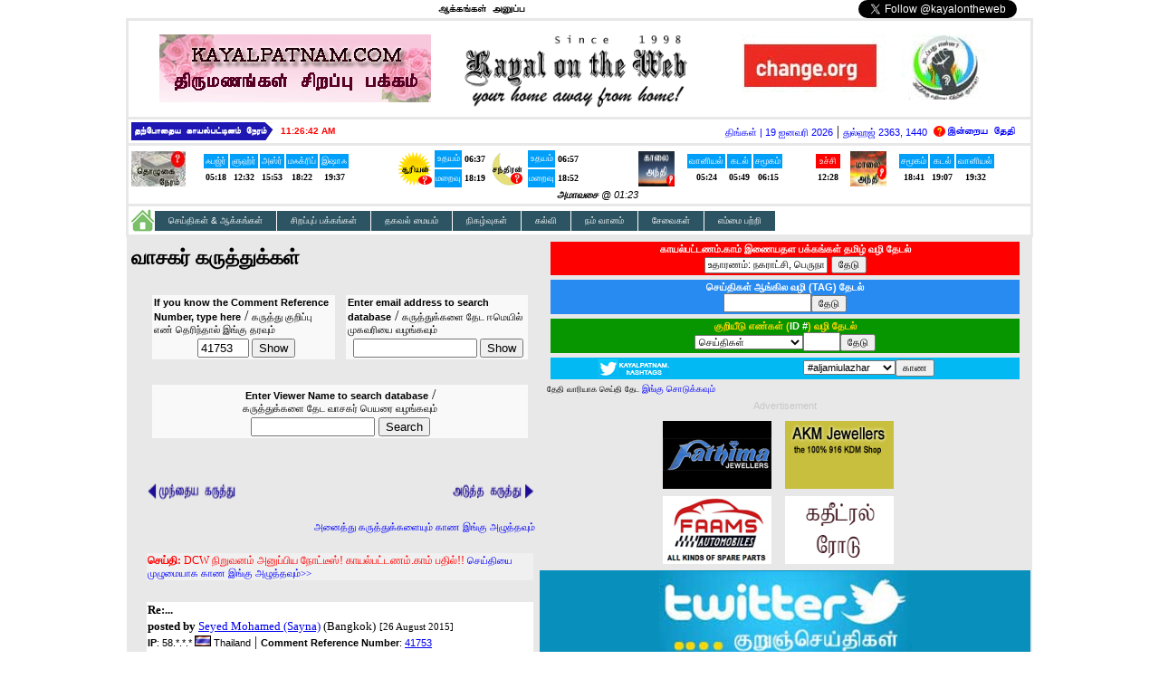

--- FILE ---
content_type: text/html
request_url: http://www.kayalpatnam.com/showcomment.asp?id=41753
body_size: 17983
content:
<html>
<head>
 
<title>Kayal on the Web - the community portal of Kayalpatnam</title>
<link href="mainstyle.css" rel="stylesheet" type="text/css">
<meta name="google-site-verification" content="PBCVTbN0f3XRCA1Y27DDP5NjDFIvRXq926YhxBqbgaw" />
<META NAME="keywords" CONTENT="kayalpatnam, kayalpattinam, kayal on the web, tamil, muslim, islam, south india, tamil nadu">
<META NAME="description" CONTENT="Welcome to Kayal on the Web">
<META NAME="robots" CONTENT="index, follow">
<META NAME="GOOGLEBOT" CONTENT="INDEX, FOLLOW">
<meta http-equiv="Content-Type" content="text/html; charset=UTF-8" />

<!--<meta http-equiv="Expires" content="Tue, 04-Dec-1993 21:29:02 GMT">-->

 <meta property="og:url"             content="http://www.kayalpatnam.com/showcomment.asp?id=41753" /> 
 <meta property="og:title"           content="Kayal on the Web" /> 
 <meta property="og:image"           content="http://kayalpatnam.com/images/kotwlogo.gif" /> 


    <script type="text/javascript" src="https://www.google.com/jsapi?key=ABQIAAAA9Lmqdv_KQWtS9aLt_JybnxQpSq0Abg3M8HhJi_Dc2Q9P9blsnBTgAdj5bxEe9P0VNHBtVTMHIVkhtA">
    </script>
    <script type="text/javascript">

      // Load the Google Transliterate API
      google.load("elements", "1", {
            packages: "transliteration"
          });

      function onLoad() {
        var options = {
          sourceLanguage: 'en', // or google.elements.transliteration.LanguageCode.ENGLISH,
          destinationLanguage: ['ta'], // or [google.elements.transliteration.LanguageCode.TAMIL],
          shortcutKey: 'ctrl+g',
          transliterationEnabled: true
        };
        // Create an instance on TransliterationControl with the required
        // options.
        var control =
            new google.elements.transliteration.TransliterationControl(options);

        // Enable transliteration in the textfields with the given ids.
        var ids = [ "transl1", "transl2", "transl3" ];
        control.makeTransliteratable(ids);

        // Show the transliteration control which can be used to toggle between
        // English and Hindi.
        control.showControl('translControl');
      }
      google.setOnLoadCallback(onLoad);
    </script>

<script language="JavaScript" type="text/javascript">
<!--
/* set up variables used to init clock in BODY's onLoad handler;
   should be done as early as possible */
var clockLocalStartTime = new Date();
var clockServerStartTime = new Date(2026,0,19,11,26,39);

/* stub functions for older browsers;
   will be overridden by next JavaScript1.2 block */
function clockInit() {
}
//-->
</script>
<script language="JavaScript1.2" type="text/javascript">
<!--
/*** simpleFindObj, by Andrew Shearer

Efficiently finds an object by name/id, using whichever of the IE,
classic Netscape, or Netscape 6/W3C DOM methods is available.
The optional inLayer argument helps Netscape 4 find objects in
the named layer or floating DIV. */
function simpleFindObj(name, inLayer) {
	return document[name] || (document.all && document.all[name])
		|| (document.getElementById && document.getElementById(name))
		|| (document.layers && inLayer && document.layers[inLayer].document[name]);
}

/*** Beginning of Clock 2.0, by Andrew Shearer
See: http://www.shearersoftware.com/software/web-tools/clock/
Redistribution is permitted with the above notice intact.

Client-side clock, based on computed time differential between browser &
server. The server time is inserted by server-side JavaScript, and local
time is subtracted from it by client-side JavaScript while the page is
loading.

Cookies: The local and remote times are saved in cookies named
localClock and remoteClock, so that when the page is loaded from local
cache (e.g. by the Back button) the clock will know that the embedded
server time is stale compared to the local time, since it already
matches its cookie. It can then base the calculations on both cookies,
without reloading the page from the server. (IE 4 & 5 for Windows didn't
respect Response.Expires = 0, so if cookies weren't used, the clock
would be wrong after going to another page then clicking Back. Netscape
& Mac IE were OK.)

Every so often (by default, one hour) the clock will reload the page, to
make sure the clock is in sync (as well as to update the rest of the
page content).

Compatibility: IE 4.x and 5.0, Netscape 4.x and 6.0, Mozilla 1.0. Mac & Windows.

History:  1.0  5/9/2000 GIF-image digits
          2.0 6/29/2000 Uses text DIV layers (so 4.0 browsers req'd), &
                         cookies to work around Win IE stale-time bug
		  2.1 10/12/2002 Noted Mozilla 1.0 compatibility; released PHP version.
*/
var clockIncrementMillis = 1000;
var localTime;
var clockOffset;
var clockExpirationLocal;
var clockShowsSeconds = true;
var clockTimerID = null;

function clockInit(localDateObject, serverDateObject)
{
    var origRemoteClock = parseInt(clockGetCookieData("remoteClock"));
    var origLocalClock = parseInt(clockGetCookieData("localClock"));
    var newRemoteClock = serverDateObject.getTime();
    // May be stale (WinIE); will check against cookie later
    // Can't use the millisec. ctor here because of client inconsistencies.
    var newLocalClock = localDateObject.getTime();
    var maxClockAge = 60 * 60 * 1000;   // get new time from server every 1hr

    if (newRemoteClock != origRemoteClock) {
        // new clocks are up-to-date (newer than any cookies)
        document.cookie = "remoteClock=" + newRemoteClock;
        document.cookie = "localClock=" + newLocalClock;
        clockOffset = newRemoteClock - newLocalClock;
        clockExpirationLocal = newLocalClock + maxClockAge;
        localTime = newLocalClock;  // to keep clockUpdate() happy
    }
    else if (origLocalClock != origLocalClock) {
        // error; localClock cookie is invalid (parsed as NaN)
        clockOffset = null;
        clockExpirationLocal = null;
    }
    else {
        // fall back to clocks in cookies
        clockOffset = origRemoteClock - origLocalClock;
        clockExpirationLocal = origLocalClock + maxClockAge;
        localTime = origLocalClock;
        // so clockUpdate() will reload if newLocalClock
        // is earlier (clock was reset)
    }
    /* Reload page at server midnight to display the new date,
       by expiring the clock then */
    var nextDayLocal = (new Date(serverDateObject.getFullYear(),
            serverDateObject.getMonth(),
            serverDateObject.getDate() + 1)).getTime() - clockOffset;
    if (nextDayLocal < clockExpirationLocal) {
        clockExpirationLocal = nextDayLocal;
    }
}

function clockOnLoad()
{
    clockUpdate();
}

function clockOnUnload() {
    clockClearTimeout();
}

function clockClearTimeout() {
    if (clockTimerID) {
        clearTimeout(clockTimerID);
        clockTimerID = null;
    }
}

function clockToggleSeconds()
{
    clockClearTimeout();
    if (clockShowsSeconds) {
        clockShowsSeconds = false;
        clockIncrementMillis = 60000;
    }
    else {
        clockShowsSeconds = true;
        clockIncrementMillis = 1000;
    }
    clockUpdate();
}

function clockTimeString(inHours, inMinutes, inSeconds) {
    return inHours == null ? "-:--" : ((inHours == 0
                   ? "12" : (inHours <= 12 ? inHours : inHours - 12))
                + (inMinutes < 10 ? ":0" : ":") + inMinutes
                + (clockShowsSeconds
                   ? ((inSeconds < 10 ? ":0" : ":") + inSeconds) : "")
                + (inHours < 12 ? " AM" : " PM"));
}

function clockDisplayTime(inHours, inMinutes, inSeconds) {
    
    clockWriteToDiv("ClockTime", clockTimeString(inHours, inMinutes, inSeconds));
}

function clockWriteToDiv(divName, newValue) // APS 6/29/00
{
    var divObject = simpleFindObj(divName);
    newValue = newValue;
    if (divObject && divObject.innerHTML) {
        divObject.innerHTML = newValue;
    }
    else if (divObject && divObject.document) {
        divObject.document.writeln(newValue);
        divObject.document.close();
    }
    // else divObject wasn't found; it's only a clock, so don't bother complaining
}

function clockGetCookieData(label) {
    /* find the value of the specified cookie in the document's
    semicolon-delimited collection. For IE Win98 compatibility, search
    from the end of the string (to find most specific host/path) and
    don't require "=" between cookie name & empty cookie values. Returns
    null if cookie not found. One remaining problem: Under IE 5 [Win98],
    setting a cookie with no equals sign creates a cookie with no name,
    just data, which is indistinguishable from a cookie with that name
    but no data but can't be overwritten by any cookie with an equals
    sign. */
    var c = document.cookie;
    if (c) {
        var labelLen = label.length, cEnd = c.length;
        while (cEnd > 0) {
            var cStart = c.lastIndexOf(';',cEnd-1) + 1;
            /* bug fix to Danny Goodman's code: calculate cEnd, to
            prevent walking the string char-by-char & finding cookie
            labels that contained the desired label as suffixes */
            // skip leading spaces
            while (cStart < cEnd && c.charAt(cStart)==" ") cStart++;
            if (cStart + labelLen <= cEnd && c.substr(cStart,labelLen) == label) {
                if (cStart + labelLen == cEnd) {                
                    return ""; // empty cookie value, no "="
                }
                else if (c.charAt(cStart+labelLen) == "=") {
                    // has "=" after label
                    return unescape(c.substring(cStart + labelLen + 1,cEnd));
                }
            }
            cEnd = cStart - 1;  // skip semicolon
        }
    }
    return null;
}

/* Called regularly to update the clock display as well as onLoad (user
   may have clicked the Back button to arrive here, so the clock would need
   an immediate update) */
function clockUpdate()
{
    var lastLocalTime = localTime;
    localTime = (new Date()).getTime();
    
    /* Sanity-check the diff. in local time between successive calls;
       reload if user has reset system clock */
    if (clockOffset == null) {
        clockDisplayTime(null, null, null);
    }
    else if (localTime < lastLocalTime || clockExpirationLocal < localTime) {
        /* Clock expired, or time appeared to go backward (user reset
           the clock). Reset cookies to prevent infinite reload loop if
           server doesn't give a new time. */
        document.cookie = 'remoteClock=-';
        document.cookie = 'localClock=-';
        location.reload();      // will refresh time values in cookies
    }
    else {
        // Compute what time would be on server 
        var serverTime = new Date(localTime + clockOffset);
        clockDisplayTime(serverTime.getHours(), serverTime.getMinutes(),
            serverTime.getSeconds());
        
        // Reschedule this func to run on next even clockIncrementMillis boundary
        clockTimerID = setTimeout("clockUpdate()",
            clockIncrementMillis - (serverTime.getTime() % clockIncrementMillis));
    }
}

/*** End of Clock ***/
//-->
</script>
</head>
<body onload="clockInit(clockLocalStartTime, clockServerStartTime);clockOnLoad();" onunload="clockOnUnload()">
    <script>
      window.fbAsyncInit = function() {
        FB.init({
          appId      : '1394676037440660',
          xfbml      : true,
          version    : 'v2.0'
        });
      };

      (function(d, s, id){
         var js, fjs = d.getElementsByTagName(s)[0];
         if (d.getElementById(id)) {return;}
         js = d.createElement(s); js.id = id;
         js.src = "//connect.facebook.net/en_US/sdk.js";
         fjs.parentNode.insertBefore(js, fjs);
       }(document, 'script', 'facebook-jssdk'));
    </script>
<table width='1000' align=center cellpadding=0 cellspacing=0>
<tr>
 <td align=left width=367><div class="fb-like" data-href="http://facebook.com/kayalontheweb" data-width="350" data-layout="standard" data-action="like" data-show-faces="false" data-share="true"></div></td>
 <td align=center width=264><img src='images/infoscroll.gif' hspace=0 vspace=0></td>
 <td align=right width=367><a href="https://twitter.com/kayalontheweb" class="twitter-follow-button" data-show-count="true" data-lang="en">Follow @kayalontheweb</a></td></tr>
</table>


<script>!function(d,s,id){var js,fjs=d.getElementsByTagName(s)[0];if(!d.getElementById(id)){js=d.createElement(s);js.id=id;js.src="//platform.twitter.com/widgets.js";fjs.parentNode.insertBefore(js,fjs);}}(document,"script","twitter-wjs");</script>



<table width="1000"  align=center cellpadding="3" cellspacing="3" bgcolor="#e8e8e8">
 <tr>
  <td bgcolor='#ffffff'>   <table cellpadding="0" cellspacing="0" height="100" bgcolor='#ffffff'>
    <tr>
      <td width="367" align=center>
       <a href=weddings.asp><img border=0 src='images/smallpromos/weddingspromo.gif' alt='Weddings Special Page in Kayalpatnam.com'></a>

      </td>
      <td width="264"><a href="default.asp"><img width='260' border="0" src="images/kotwlogo.gif" alt="Since 1998 - Kayal on the Web - Your home away from home"></a></td>

      <td width="367" align=center>

        <a href=https://goo.gl/9hprJl><img target=_blank border=0 src='images/smallpromos/nadappathuenna-signature-campaign.gif' alt='Bus Service - Signature Campaign'></a>

      </td>
     </tr>
    </tr>
   </table>

</td>
 </tr>
 <tr>
  <td bgcolor='#ffffff'>   <table cellpadding=0 cellspacing=0 width="980">
    <tr> 
     <td width='160'><img src="images/currentkpmtime.gif" alt="Current Kayalpatnam Time"></td>
     <td width='85'>
       <div class="kayaltime" id="ClockTime" onclick="clockToggleSeconds()">11:26:39 AM</div>
     </td>
     <td align=center width="300">
     </td>
     <td align=right width="338"><span class='kayaldate'>திங்கள் | 19 ஐனவரி 2026</span> | <span class='hijridate'>துல்ஹஜ் 2363, 1440</span>&nbsp;</td>
     <td align=right width="97"><div class='hde'><a href='islamiccalendar.asp'><img border=0 hspace=0 vspace=0 src='images/hijridateexplanation.gif'></a></div></td>
    </tr>
   </table></td>
 </tr>
 <tr>
  <td bgcolor='#ffffff'>

<table cellpadding="0" cellspacing="0" width='990'>
 <tr>
  <td><a href='prayertimings.asp'><img border=0 src="images/prayertiming.jpg" alt="Prayer timing for Kayalpatnam" width="60" height="39"></a></td>
  <td>

   <table cellpadding="2" cellspacing="2">
    <tr>
     <td align="center" bgcolor='"#f9f9f9"'><span class="ualmanachead">ஃபஜ்ர்</span></td><td align="center" bgcolor='"#f9f9f9"'><span class="ualmanachead">ளுஹ்ர்</span></td><td align="center" bgcolor='"#f9f9f9"'><span class="ualmanachead">அஸ்ர்</span></td><td align="center" bgcolor='"#f9f9f9"'><span class="ualmanachead">மஃக்ரிப்</td><td align="center" bgcolor='"#f9f9f9"'><span class="ualmanachead">இஷாஃ</span></td>
    </tr>
    <tr>
<td align="center" bgcolor="#ffffff"><span class='ualmanacdet'>05:18</span></td><td align="center" bgcolor="#ffffff"><span class='ualmanacdet'>12:32</span></td><td align="center" bgcolor="#ffffff"><span class='ualmanacdet'>15:53</span></td><td align="center" bgcolor="#ffffff"><span class='ualmanacdet'>18:22</span></td><td align="center" bgcolor="#ffffff"><span class='ualmanacdet'>19:37</span></span></td>
    </tr>
   </table>

  </td>
  <td>

   <table>
    <tr><td rowspan="2"><a href='sunrisesunset.asp#help'><img border=0 src="images/sunclipart.gif" alt="Sunrise/Sunset timing for Kayalpatnam" width="38" height="39"></a></td><td bgcolor='"#f9f9f9"' align=center><span class="ualmanachead">உதயம்</span></td><td align="center" bgcolor="#ffffff"><span class='ualmanacdet'>06:37</span></td><td rowspan="2"><a href='moonrisemoonset.asp#help'><img border=0 src="images/moonclipart.gif" alt="Moonrise/Moonset timing for Kayalpatnam" width="40" height="39"></a></td><td bgcolor='"#f9f9f9"' align="center"><span class="ualmanachead">உதயம்</span></td><td align="center" bgcolor="#ffffff"><span class='ualmanacdet'>06:57</span></td></tr>
    <tr><td bgcolor='"#f9f9f9"' align="center"><span class="ualmanachead">மறைவு</span></td><td align="center" bgcolor="#ffffff"><span class='ualmanacdet'>18:19</span></td><td bgcolor='"#f9f9f9"' align="center"><span class="ualmanachead">மறைவு</span></td><td  align="center" bgcolor="#ffffff"><span class='ualmanacdet'>18:52</span></td></tr>
    </table>


  </td>
  <!-- adding new -->
  <td><a href='sunrisesunset.asp#help'><img border=0 src="images/morningtwilight.gif" alt="Morning Twilight" width="40" height="39"></a></td>
  <td>

   <table cellpadding="2" cellspacing="2">
    <tr>
     <td align="center" bgcolor='"#f9f9f9"'><span class="ualmanachead">வானியல்</span></td><td align="center" bgcolor='"#f9f9f9"'><span class="ualmanachead">கடல்</span></td><td align="center" bgcolor='"#f9f9f9"'><span class="ualmanachead">சமூகம்</span></td>
    </tr>
    <tr>
<td align="center" bgcolor="#ffffff"><span class='ualmanacdet'>05:24</span></td><td align="center" bgcolor="#ffffff"><span class='ualmanacdet'>05:49</span></td><td align="center" bgcolor="#ffffff"><span class='ualmanacdet'>06:15</span></td>
    </tr>
   </table>

  </td>
  <!-- adding new -->
  <!-- adding new 1-->
  <td>

   <table cellpadding="2" cellspacing="2">
    <tr>
     <td align="center" bgcolor="#ff0000"><span class="ualmanachead">உச்சி</span></td>
    </tr>
    <tr>
<td align="center" bgcolor="#ffffff"><span class='ualmanacdet'>12:28</span></td>
    </tr>
   </table>

  </td>
  <!-- adding new 1-->

  <!-- adding new 2-->
  <td><a href='sunrisesunset.asp#help'><img border=0 src="images/eveningtwilight.gif" alt="Evening Twilight" width="40" height="39"></a></td>
  <td>

   <table cellpadding="2" cellspacing="2">
    <tr>
     <td align="center" bgcolor='"#f9f9f9"'><span class="ualmanachead">சமூகம்</span></td><td align="center" bgcolor='"#f9f9f9"'><span class="ualmanachead">கடல்</span></td><td align="center" bgcolor='"#f9f9f9"'><span class="ualmanachead">வானியல்</span></td>
    </tr>
    <tr>
<td align="center" bgcolor="#ffffff"><span class='ualmanacdet'>18:41</span></td><td align="center" bgcolor="#ffffff"><span class='ualmanacdet'>19:07</span></td><td align="center" bgcolor="#ffffff"><span class='ualmanacdet'>19:32</span></td>
    </tr>
   </table>

  </td>
  <!-- adding new 2-->

 </tr>
 <tr>
  <td colspan="3" align="right"><span class='plaintext'><i><b>அமாவசை</b> @ 01:23</i></span></td>
 </tr>
</table>
</td>
 </tr>
 <tr>
  <td bgcolor='#ffffff'><style>
ul {
  font-family: Arial, Verdana;
  font-size: 10.3px;
  margin: 0;
  padding: 0;
  list-style: none;
}
ul li {
  display: block;
  position: relative;
  float: left;
}
li ul { display: none; }
ul li a {
  display: block;
  text-decoration: none;
  color: #ffffff;
  border-top: 1px solid #ffffff;
  padding: 5px 15px 5px 15px;
  background: #2C5463;
  margin-left: 1px;
  white-space: nowrap;
}
ul li a:hover { background: #617F8A; }
li:hover ul {
  display: block;
  position: absolute;
}
li:hover li {
  float: none;
  font-size: 11px;
}
li:hover a { background: #617F8A; }
li:hover li a:hover { background: #95A9B1; }
</style>

<table cellpadding=0 cellspacing=0>
<tr><td colspan=2>

</td></tr>
<table cellpadding=0 cellspacing=0>
<tr><td colspan=2>

</td></tr>
<tr><td><a href="default.asp"><img src='images/homepageicon.gif' border=0 alt='Go to Homepage'></a></td><td><ul id="menu">
  <li><a href="">செய்திகள் & ஆக்கங்கள்</a>
    <ul>
    <li><a href="news.asp">அண்மைச் செய்திகள்</a></li>
    <li><a href="editorials.asp">தலையங்கம்</a></li>
    <li><a href="allcolumns.asp">எழுத்து மேடை</a></li>
    <li><a href="allarticles.asp?family=1">சிறப்புக் கட்டுரைகள்</a></li>
    <li><a href="allarticles.asp?family=2">இலக்கியம்</a></li>
    <li><a href="allarticles.asp?family=3">மருத்துவக் கட்டுரைகள்</a></li>
    <li><a href="allarticles.asp?family=4">ஊடகப்பார்வை</a></li>
    <li><a href="allarticles.asp?family=5">சட்டம்</a></li>
    <li><a href="allarticles.asp?family=6">பேசும் படம்</a></li>
    <li><a href="allarticles.asp?family=7">காயல் வரலாறு</a></li>
    <li><a href="allarticles.asp?family=8">ஆண்டுகள் 15</a></li>
    <li><a href="allarticles.asp?family=9">நாளிதழ்களில் இன்று</a></li>
    <li><a href="readercomments.asp">வாசகர் கருத்துக்கள்</a></li>
    </ul>
  </li>
  <li><a href="">சிறப்புப் பக்கங்கள்</a>
    <ul>
    <li><a href="whatsnew.asp">புதிய வரவுகள்</a></li>
    <li><a href="municipality.asp">நகர்மன்றம்</a></li>
    <li><a href="realty.asp">வீடு, மனை விற்பனை தொழில் (REAL ESTATE)</a></li>
    <li><a href="municipality-wsis.asp">குடிநீர் திட்டம்</a></li>
    <li><a href='trainstatus.asp'>ரயில்களின் தற்போதைய நிலை</a></li>
    <li><a href='rationshopstatus.asp'>ரேஷன் கடைகளில் பொருள்களின் நிலை</a></li>
    <li><a href="unitedsportsclub.asp">United Sports Club</a></li>
    </ul>
  </li>
  <li><a href="">தகவல் மையம்</a>
    <ul>
    <li><a href="prayertimings.asp">காயல்பட்டினம் தொழுகை நேரங்கள்</a></li>
    <li><a href="bullion.asp">ஆபரணச் சந்தை</a></li>
    <li><a href="publicholidays.asp">அரசு விடுமுறை நாட்கள்</a></li>
    <li><a href="ebtariff.asp">மின்கட்டணம் - எவ்வளவு செலுத்த வேண்டும்?</a></li>
    <li><a href="allevents.asp">நிகழ்வுகள் பக்கம்</a></li>
    <li><a href="tamilnadu_ministers.asp">தமிழக அமைச்சரவை</a></li>
    <li><a href="electoralroll.asp">காயல்பட்டினம் வாக்காளர் பட்டியல்</a></li>
    <li><a href="hijricalendar.asp">Hijri Calendar</a></li>
    <li><a href="govt.asp">Government</a></li>
    </ul>
  </li>
  <li><a href="">நிகழ்வுகள்</a>
    <ul>
    <li><a href="weddings.asp">திருமணங்கள்</a></li>
    <li><a href="publicevents.asp">பொது நிகழ்ச்சிகள்</a></li>
    </ul>
  </li>
  <li><a href="">கல்வி</a>
    <ul>
    <li><a href='schoolfees.asp'>பள்ளிக்கூட கட்டணங்கள்</a></li>
    <li><a href="hsc-results-analysis.asp">HSC Results (Since 2007)</a></li>
    <li><a href="hsc-results-comparative-analysis.asp">Comparative Analysis</a></li>
    <li><a href="hsc-best-school-award-rankings.asp">Best School Award Rankings</a></li>
    <li><a href="hsc-centum-schools.asp">Centum Schools</a></li>
    <li><a href="hsc-1000-plus-students.asp">1000 or above Students</a></li>
    <li><a href="edu-12th-timetable.asp">12th Standard Timetable</a></li>
    <li><a href="edu-10th-timetable.asp">10th Standard Timetable</a></li>
    </ul>
  </li>
  <li><a href="">நம் வானம்</a>
    <ul>
    <li><a href="satellitepicture.asp">தற்போதைய செயற்கைக்கோள் படம்</a></li>
    <li><a href="weather.asp">காயல்பட்டினத்தின் தற்போதைய வானிலை</a></li>
    <li><a href="districtweather.asp">அடுத்த 5 நாட்கள் வானிலை கணிப்பு</a></li>
    <li><a href="sunrisesunset.asp">சூரிய உதயம் / மறைவு கணக்கிட</a></li>
    <li><a href="moonrisemoonset.asp">சந்திர உதயம் / மறைவு கணக்கிட</a></li>
    <li><a href="currentsky.asp">தற்போதைய காயல் வானம்</a></li>
    <li><a href="currentsun.asp">சூரியனின் தற்போதைய காட்சி</a></li>
    <li><a href="currentmoonphase.asp">சந்திரனின் தற்போதைய கட்டம்</a></li>
    </ul>
  </li>
  <li><a href="">சேவைகள்</a>
    <ul>
    <li><a href='twitterpolls.asp'>மக்கள் கருத்துக் கேட்பு</a></li>
    <li><a href='hashtags.asp'>ட்விட்டர் ஹாஸ்டாகுகள் (TWITTER HASHTAGS)</a></li>
    <li><a target=_blank href='m/default.asp'>அலைப்பேசி மூலம் இணையதளம் சேவை</a></li>
    <li><a target=_blank href='http://mail.kayalpatnam.com'>காயல்பட்டணம்.காம் ஈமெயில் சேவை</a></li>
    <li><a target=_blank href='http://www.twitter.com/kayalontheweb'>ட்விட்டரில் (TWITTER) காயல் ஆன் தி வெப்</a></li>
    <li><a target=_blank href='http://www.facebook.com/kayalontheweb'>முகநூலில் (FACEBOOK) காயல் ஆன் தி வெப்</a></li>
    </ul>
  </li>
  <li><a href="">எம்மை  பற்றி</a>
    <ul>
    <li><a href="kayalfirst.asp">தி காயல் ஃபர்ஸ்ட் டிரஸ்ட் பற்றி</a></li>
    <li><a href="about.asp">காயல் ஆன் தி வெப் - கடந்து வந்த பாதை</a></li>
    <li><a href="credits.asp">காயல் ஆன் தி வெப் - இணையதள குழு</a></li>
    <li><a href="websitetraffic.asp">இணையதளம் பயனீடு விபரம்</a></li>
    <li><a href="tariffcard.asp">விளம்பர கட்டணம்</a></li>
    <li><a href="contactus.asp">எம்மை தொடர்புக்கொள்ள</a></li>
    </ul>
  </li>
</ul></td></tr>

</table></td>
 </tr>
</table>
<table width="1000"  align=center cellpadding="0" cellspacing="0" bgcolor="#e8e8e8">
 <tr>


   <td valign='top' width="730">


    <div class='pagetop'><div class='upagetoptext'>வாசகர் கருத்துக்கள்</div></div>

  
  <table width="95%" class="tindent" cellpadding="4" cellspacing="4">
  <tr>
   <td width="50%" align=center>
   <form method="post" action="showcomment.asp">
   <table width="100%" cellpadding="1" cellspacing="1" bgcolor="#f9f9f9">
    <tr>
     <td colspan=2>
       <span class="plaintext"><b>If you know the Comment Reference Number, type here</b></span> /
       <span class="uplaintext">கருத்து குறிப்பு எண் தெரிந்தால் இங்கு தரவும்</span>
     </td>
    </tr>
    <tr>
     <td align=right><input type="text" name="id" size="5" value=41753></td>
     <td align=left><input type="submit" value="Show"></td>
    </tr>
    </table>
   </form>
   </td>
   <td width="50%" align=center>
   <form method="post" action="readercomments.asp">
   <table width="100%" cellpadding="1" cellspacing="1" bgcolor="#f9f9f9">
    <tr>
     <td colspan=2>
       <span class="plaintext"><b>Enter email address to search database</b></span> /
       <span class="uplaintext">கருத்துக்களை தேட ஈமெயில் முகவரியை வழங்கவும்</span>
     </td>
    </tr>
    <tr>
     <td align=right><input type="text" name="authoremail" size="15"></td>
     <td align=left><input type="submit" value="Show"></td>
    </tr>
    </table>
   </form>
   </td>
  </tr>
  <tr>
   <td colspan=2>

   <form method="post" action="readersearch.asp">
   <table width="100%" cellpadding="1" cellspacing="1" bgcolor="#f9f9f9">
    <tr>
     <td colspan=2 align=center>
       <span class="plaintext"><b>Enter Viewer Name to search database</b></span> /<br>
       <span class="uplaintext">கருத்துக்களை தேட வாசகர் பெயரை வழங்கவும்</span>
     </td>
    </tr>
    <tr>
     <td colspan=2 align=center>
       <input type="text" name="authorname" size="15">
       <input type="submit" value="Search"></td>
    </tr>
    </table>
   </form>


   </td>
  </tr>
  </table>


   <table width='95%' cellpadding=0 cellspacing=0 class='tindent'><tr><td align=left><a href='showcomment.asp?id=41752'><img border=0 src='images/prevcomment.gif' alt='Previous Comment' width='103' height='28'></a></td><td align=right><a href='showcomment.asp?id=41754'><img border=0 src='images/nextcomment.gif' alt='Next Comment' width='94' height='26'></a></td></tr></table><table width='95%' class='tindent' cellpadding=0 cellspacing=0><tr><td align=right><a class='umenuurlblue' href='readercomments.asp'>அனைத்து கருத்துக்களையும்  காண இங்கு அழுத்தவும்</a></td></table><table class='tindent' width='95%'><tr><td bgcolor='#f0f0f0'><div class='unewsheadcomment'><b>செய்தி:</b> DCW நிறுவனம் அனுப்பிய நோட்டீஸ்! காயல்பட்டணம்.காம் பதில்!! <a class='ublueurl' href='shownews.asp?id=16468'>செய்தியை முழுமையாக காண இங்கு அழுத்தவும்>></a></div></td></tr></table><table class='tindent' width='95%'><tr><td bgcolor='#ffffff'><span class='ucommentline1'>Re:...</span><br><span class='ucommentline3'><b>posted by</b> <a href='mailto:seyed579@hotmail.com'>Seyed Mohamed (Sayna)</a> (Bangkok)</span> <span class='uplaintext'>[26 August 2015]</span><br><span class='iptext'><b>IP</b>: 58.*.*.* <img border=0 src='ipflags/TH.gif'> Thailand</span> | <span class='iptext'><b>Comment Reference Number</b>: <a href=showcomment.asp?id=41753>41753</a></span><br><br><p class='ucommentline2'>அஸ்ஸலாமு அலைக்கும்,
<br><br>
காயல்பட்ணம் அட்மின் அவர்களுக்கு , ஆங்கிலதில் வந்த லெட்டரை தயவு செய்து தமிழ் ஆக்கம் தரவும் , 
அப்படி தந்தால் எல்லோருக்கும் பயனுள்ளதாக இருக்கும்</p><br>
<span class='uplaintext'><b>இந்த கருத்து உங்களுக்கு பிடித்துள்ளதா?</b></span> <div class="fb-like" data-href="http://kayalpatnam.com/showcomment.asp?id=41753" data-layout="button_count" data-action="like" data-show-faces="false" data-share="false"></div> <br>
<a class='uredurl' href='readercomments.asp?authorname=Seyed Mohamed (Sayna)&authoremail=seyed579@hotmail.com'>[இவரின் பிற கருத்துக்களை காண இங்கு அழுத்தவும்]</a><br><br>
<!--<span class='plaintext'><b>Do you like this comment?</b></span> <div class="fb-like" data-href="http://kayalpatnam.com/showcomment.asp?id=41753" data-layout="button_count" data-action="like" data-show-faces="false" data-share="false"></div><br><br>-->
<span class='ucommentline3'>[<b>comment status</b>: Approved]</span><br></td></tr></table><table width='95%' cellpadding=0 cellspacing=0 class='tindent'><tr><td align=left><a href='showcomment.asp?id=41752'><img border=0 src='images/prevcomment.gif' alt='Previous Comment' width='103' height='28'></a></td><td align=right><a href='showcomment.asp?id=41754'><img border=0 src='images/nextcomment.gif' alt='Next Comment' width='94' height='26'></a></td></tr></table>

   </td>
   <td valign='top' width="270" align=center><script>
function inputFocus(i){
    if(i.value==i.defaultValue){ i.value=""; i.style.color="#ff0000"; }
}
function inputBlur(i){
    if(i.value==""){ i.value=i.defaultValue; i.style.color="#000000"; }
}
</script>


<table bgcolor='#ff0000' cellpadding=1 cellspacing=1 class="gstable">
<tr>
 <td bgcolor='#ff0000'>
   <div id='translControl'></div>
   <div class='gsheader'>காயல்பட்டணம்.காம் இணையதள பக்கங்கள் தமிழ் வழி தேடல்</div>
   <div class='gsbox'><form method=get action='googlesearch.asp' class='gsform'><input id="transl1" type=text name='q' value='உதாரணம்: நகராட்சி, பெருநாள், கல்வி, மன்றம்'  style="font-size:11px;" onfocus="inputFocus(this)" onblur="inputBlur(this)"> <input class='gssubmitbox' type=submit value='தேடு'></form></div>
 </td>
</tr>
</table>

<table bgcolor='#278bf2' cellpadding=1 cellspacing=1 class="nstable">
<tr>
 <td bgcolor='#278bf2'>
   <div class='gsheader'>செய்திகள் ஆங்கில வழி (TAG) தேடல் </div>
   <div class='nsbox'><form method=post action='searchbytag.asp' class='nsform'><input type=text name=str size=10><input class='nssubmitbox' type=submit value='தேடு'></form></div>
 </td>
</tr>
</table>

<table bgcolor='#079500' cellpadding=1 cellspacing=1 class="nstable">
<tr>
 <td bgcolor='#079500'>
   <div class='nsheader'>குறியீடு எண்கள் (<span class='nswhitetext'>ID #</span>) வழி  தேடல்</div>
   <div class='nsbox'><form method=post action='contentredirect.asp' class='nsform'><select name=content class='nsselect'><option value=1>செய்திகள்</option><option value=2>வாசகர் கருத்து</option><option value=3>தலையங்கம்</option><option value=4>எழுத்து மேடை</option><option value=5>சிறப்பு கட்டுரை</option><option value=6>இலக்கியம்</option><option value=7>மருத்துவ கட்டுரைகள்</option><option value=8>ஊடகப்பார்வை</option><option value=9>சட்டம்</option><option value=10>பேசும்படம் </option><option value=11>காயல் வரலாறு</option><option value=12>ஆண்டுகள் 15</option><option value=13>நாளிதழ்களில் இன்று</option></select><input type=text name=contentno size=3><input class='nssubmitbox' type=submit value='தேடு'></form></div>
 </td>
</tr>
</table>

<table bgcolor='#02b9f4' cellpadding=1 cellspacing=1 class="nstable">
<tr>
 <td bgcolor='#02b9f4'><img src='images/twittersmallicon.gif'></td>
 <td>
   <div class='nsbox'><form method=post action='contentredirect-more.asp' class='nsform'><select name=htcontent class='nsselect'>
<option value='aljamiulazhar'>#aljamiulazhar</option><option value='azadtrophy'>#azadtrophy</option><option value='dcwredsea'>#dcwredsea</option><option value='kayalabudhabi'>#kayalabudhabi</option><option value='kayalardhinam'>#kayalardhinam</option><option value='kayalbahrain'>#kayalbahrain</option><option value='kayalbeach'>#kayalbeach</option><option value='kayalbglr'>#kayalbglr</option><option value='kayalchennai'>#kayalchennai</option><option value='kayalchina'>#kayalchina</option><option value='kayaldammam'>#kayaldammam</option><option value='kayaldelhi'>#kayaldelhi</option><option value='kayaldubai'>#kayaldubai</option><option value='kayalhk'>#kayalhk</option><option value='kayalhyd'>#kayalhyd</option><option value='kayaljaipur'>#kayaljaipur</option><option value='kayaljeddah'>#kayaljeddah</option><option value='kayaljumma'>#kayaljumma</option><option value='kayalkerala'>#kayalkerala</option><option value='kayalkolkata'>#kayalkolkata</option><option value='kayalkuwait'>#kayalkuwait</option><option value='kayallanka'>#kayallanka</option><option value='kayalmadinah'>#kayalmadinah</option><option value='kayalmakkah'>#kayalmakkah</option><option value='kayalmalay'>#kayalmalay</option><option value='kayalmumbai'>#kayalmumbai</option><option value='kayaloman'>#kayaloman</option><option value='kayalpatnam'>#kayalpatnam</option><option value='kayalpattinam'>#kayalpattinam</option><option value='kayalqatar'>#kayalqatar</option><option value='kayalrain'>#kayalrain</option><option value='kayalriyadh'>#kayalriyadh</option><option value='kayalsingai'>#kayalsingai</option><option value='kayalthailand'>#kayalthailand</option><option value='kayaltrain'>#kayaltrain</option><option value='kayaluk'>#kayaluk</option><option value='kayalusa'>#kayalusa</option><option value='kayalvoter'>#kayalvoter</option><option value='kayalyanbu'>#kayalyanbu</option><option value='kotwbn'>#kotwbn</option><option value='kscground'>#kscground</option><option value='magdoompalli'>#magdoompalli</option><option value='periyapalli'>#periyapalli</option><option value='redstarsangam'>#redstarsangam</option><option value='sirupalli'>#sirupalli</option><option value='uscground'>#uscground</option><option value='yufsangam'>#yufsangam</option>
</select><input class='nssubmitbox' type=submit value='காண'></form></div>
 </td>
</tr>
</table>

<div class='rtsrchinfo'>தேதி வாரியாக செய்தி தேட <a class='ublueurlsmall' href=searchnews.asp>இங்கு சொடுக்கவும்</a></div>

<table width='100%'>
  <tr><td align=center><div class='greytext'>Advertisement</div></td></tr>
<!--<tr><td alig=center>
<iframe width="270" height="152" src="https://www.youtube.com/embed/kyIL_jFg648?autoplay=1" frameborder="0" allowfullscreen></iframe>
</td></tr>-->
  <tr>
    <td>

<table align=center width='270' cellpadding=0 cellspacing=0><tr><td align=left width='135'><a target=_blank href='adredirect.asp?id=2'><img border=0 vspace=4 width=120 height=75 src='images/advts/fathima.gif' alt='Fathima Jewellers'></td><td align=left width='135'><a target=_blank href='adredirect.asp?id=1'><img border=0 vspace=4 width=120 height=75 src='images/advts/akm.gif' alt='AKM Jewellers'></td></tr><tr><td align=left width='135'><a target=_blank href='adredirect.asp?id=4'><img border=0 vspace=4 width=120 height=75 src='images/advts/faams.gif' alt='Faams'></td><td align=left width='135'><a target=_blank href='adredirect.asp?id=3'><img border=0 vspace=4 width=120 height=75 src='images/advts/lksgoldparadise.gif' alt='Cathedral Road LKS Gold Paradise'></td></tr></tr></table>

    </td>
  </tr>

  <tr><td  bgcolor='#088fbc' align=center><a target=_blank href=http://www.twitter.com/kayalontheweb><img border=0 src='images/twitternews.jpg' width=279></a></td></tr>
  <tr>
   <td align=center bgcolor='#088fbc'>
<table width='260' align=center cellpadding=5 cellspacing=5>
<tr><td>
<a class="twitter-timeline" href="https://twitter.com/kayalontheweb" data-widget-id="375516814224019456">Tweets by @kayalontheweb</a>
<script>!function(d,s,id){var js,fjs=d.getElementsByTagName(s)[0],p=/^http:/.test(d.location)?'http':'https';if(!d.getElementById(id)){js=d.createElement(s);js.id=id;js.src=p+"://platform.twitter.com/widgets.js";fjs.parentNode.insertBefore(js,fjs);}}(document,"script","twitter-wjs");</script>
</td></tr>
</table>
   </td>
  </tr>
</table>

<br>

<table cellpadding=1 cellspacing=1 width="100%">
<tr><td align=center><div class="fb-page" data-href="https://www.facebook.com/kayalontheweb" data-width="260" data-height="400" data-small-header="true" data-adapt-container-width="true" data-hide-cover="false" data-show-facepile="true" data-show-posts="false"><div class="fb-xfbml-parse-ignore"><blockquote cite="https://www.facebook.com/kayalontheweb"><a href="https://www.facebook.com/kayalontheweb">kayalpatnam.com</a></blockquote></div></div></td></tr>
</table>
</td>
 </tr>
</table>

<!--<table width="1000" cellpadding=0 cellspacing=0 align=center bgcolor="#e8e8e8">
<tr><td align=center>
<iframe src="//www.facebook.com/plugins/likebox.php?href=http%3A%2F%2Fwww.facebook.com%2Fkayalontheweb&amp;width=1000&amp;height=258&amp;colorscheme=light&amp;show_faces=true&amp;header=false&amp;stream=false&amp;show_border=false" scrolling="no" frameborder="0" style="border:none; overflow:hidden; width:1000px; height:258px;" allowTransparency="true"></iframe>
</td>
</table>-->
<table width="1000" cellpadding=5 cellspacing=5 align=center  bgcolor="#e8e8e8">
  <tr>
    <td bgcolor='#f0f0f0' valign=top>
      <table cellpadding=0 cellspacing=5>
       <tr><td><a class='menuurl' href='default.asp'>>> <b>Go to Homepage</b></a></td></tr>
       <tr><td><span class='umenutext'>செய்திகள்</span></td></tr>
       <tr><td><a class='umenuurl' href='news.asp'>அண்மைச் செய்திகள்</a></td></tr>
       <tr><td><a class='umenuurl' href='mostreadnews.asp'>அதிகம் வாசிக்கப்பட்டவை</a></td></tr>
       <tr><td><a class='umenuurl' href='mostcommentednews.asp'>அதிகம் கருத்து கூறப்பட்டவை</a></td></tr>
       <tr><td><a class='umenuurl' href='recommendednews.asp'>பரிந்துரைக்கப்பட்டவை</a></td></tr>
       <tr><td><a class='umenuurl' href='thisdaythatyear.asp'>இந்த நாள், அந்த ஆண்டு</a></td></tr>
       <tr><td><a class='umenuurl' href='missednews.asp'>நீங்கள் படிக்காதவை</a></td></tr>
       <tr><td><a class='umenuurl' href='searchnews.asp'>செய்திகளை தேட</a></td></tr>
      </table>
     </td>
    <td bgcolor='#f0f0f0' valign=top>
      <table cellpadding=0 cellspacing=5>
       <tr><td><span class='umenutext'>தலையங்கம்</span></td></tr>
       <tr><td><a class='umenuurl' href='editorials.asp'>அண்மைத் தலையங்கம்</a></td></tr>
       <tr><td><a class='umenuurl' href='alleditorials.asp'>பிற தலையங்கங்கள்</a></td></tr>
      </table>
      <br>
      <table cellpadding=0 cellspacing=5>
       <tr><td><span class='umenutext'>ஆக்கங்கள்</span></td></tr>
       <tr><td><a class='umenuurl' href='allcolumns.asp'>எழுத்து மேடை</a></td></tr>
       <tr><td><a class='umenuurl' href='allarticles.asp?family=1'>சிறப்புக் கட்டுரைகள்</a></td></tr>
       <tr><td><a class='umenuurl' href='allarticles.asp?family=2'>இலக்கியம்</a></td></tr>
       <tr><td><a class='umenuurl' href='allarticles.asp?family=3'>மருத்துவக் கட்டுரைகள்</a></td></tr>
       <tr><td><a class='umenuurl' href='allarticles.asp?family=4'>ஊடகப்பார்வை</a></td></tr>
       <tr><td><a class='umenuurl' href='allarticles.asp?family=5'>சட்டம்</a></td></tr>
       <tr><td><a class='umenuurl' href='allarticles.asp?family=6'>பேசும் படம்</a></td></tr>
       <tr><td><a class='umenuurl' href='allarticles.asp?family=7'>காயல் வரலாறு</a></td></tr>
       <tr><td><a class='umenuurl' href='allarticles.asp?family=8'>ஆண்டுகள் 15</a></td></tr>
      </table>
     </td>
     <td bgcolor='#f0f0f0' valign=top>
      <table cellpadding=0 cellspacing=5>
       <tr><td><span class='umenutext'>வாசகர் கருத்துக்கள்</td></tr>
       <tr><td><a class='umenuurl' href="readercomments.asp?resource=1">செய்திகள் குறித்த கருத்துக்கள்</a></td></tr>
       <tr><td><a class='umenuurl' href="readercomments.asp?resource=2">தலையங்கம் குறித்த கருத்துக்கள்</a></td></tr>
       <tr><td><a class='umenuurl' href="readercomments.asp?resource=3">எழுத்து மேடை குறித்த கருத்துக்கள்</a></td></tr>
       <tr><td><a class='umenuurl' href="readercomments.asp?resource=4">சிறப்புக் கட்டுரைகள் குறித்த கருத்துக்கள்</a></td></tr>
       <tr><td><a class='umenuurl' href="readercomments.asp?resource=5">கவிதைகள் குறித்த கருத்துக்கள்</a></td></tr>
       <tr><td><a class='umenuurl' href="allviewers.asp">இணையதள கருத்தாளர்கள்</a></td></tr>
       <tr><td><a class='umenuurl' href="commentstats.asp">புள்ளிவிபரம்</a></td></tr>
      </table>
     </td>
     <td bgcolor='#f0f0f0' valign=top>
      <table cellpadding=0 cellspacing=5>
       <tr><td><span class='umenutext'>சிறப்புப் பக்கங்கள்</span></td></tr>
       <tr><td><a class='umenuurl' href='whatsnew.asp'>புதிய வரவுகள்</a></td></tr>      
       <tr><td><a class='umenuurl' href='municipality.asp'>நகர்மன்றம்</a></td></tr>   
       <tr><td><a class='umenuurl' href='realty.asp'>வீடு, மனை விற்பனை தொழில் (REAL ESTATE)</a></td></tr>   
       <tr><td><a class='umenuurl' href='municipality-wsis.asp'>குடிநீர் திட்டம்</a></td></tr> 
       <tr><td><a class='umenuurl' href='trainstatus.asp'>ரயில்களின் தற்போதைய நிலை</a></td></tr> 
       <tr><td><a class='umenuurl' href='rationshopstatus.asp'>ரேஷன் கடைகளில் பொருள்களின் நிலை</a></td></tr> 
      </table>
      <br>
      <table cellpadding=0 cellspacing=5>
       <tr><td><span class='menutext'>EDUCATION</span></td></tr>
       <tr><td><a class='umenuurl' href='schoolfees.asp'>பள்ளிக்கூட கட்டணங்கள்</a></td></tr>
       <tr><td><a class='menuurl' href='hsc-results-analysis.asp'>HSC Results (Since 2007)</a></td></tr>
       <tr><td><a class='menuurl' href='hsc-results-comparative-analysis.asp'>Comparative Analysis</a></td></tr>
       <tr><td><a class='menuurl' href='hsc-best-school-award-rankings.asp'>Best School Award Rankings</a></td></tr>
       <tr><td><a class='menuurl' href='hsc-centum-schools.asp'>Centum Schools</a></td></tr>
       <tr><td><a class='menuurl' href='hsc-1000-plus-students.asp'>1000 or above Students</a></td></tr>
       <tr><td><a class='menuurl' href='edu-12th-timetable.asp'>12th Standard Timetable</a></td></tr>
       <tr><td><a class='menuurl' href='edu-10th-timetable.asp'>10th Standard Timetable</a></td></tr>
      </table>
     </td>
    <td bgcolor='#f0f0f0' valign=top>
      <table cellpadding=0 cellspacing=5>
       <tr><td><span class='umenutext'>தகவல் மையம்</span></td></tr>
       <tr><td><a class='menuurl' href='prayertimings.asp'>காயல்பட்டினம் தொழுகை நேரங்கள்</a></td></tr>
       <tr><td><a class='menuurl' href='sunrisesunset.asp'>சூரிய உதயம் / மறைவு கணக்கிட</a></td></tr>
       <tr><td><a class='menuurl' href='moonrisemoonset.asp'>சந்திர உதயம் / மறைவு கணக்கிட</a></td></tr>
       <tr><td><a class='umenuurl' href='bullion.asp'>ஆபரணச் சந்தை</a></td></tr>
       <tr><td><a class='umenuurl' href='publicholidays.asp'>அரசு விடுமுறை நாட்கள்</a></td></tr>
       <tr><td><a class='umenuurl' href="allevents.asp">நிகழ்வுகள் பக்கம்</a></td></tr>
       <tr><td><a class='umenuurl' href="tamilnadu_ministers.asp">தமிழக அமைச்சரவை</a></td></tr>
       <tr><td><a class='umenuurl' href='electoralroll.asp'>காயல்பட்டினம் வாக்காளர் பட்டியல்</a></td></tr>
       <tr><td><a class='menuurl' href='hijricalendar.asp'>Hijri Calendar</a></td></tr>
       <tr><td><a class='menuurl' href='govt.asp'>Government</a></td></tr>
      </table>
     </td>
    <td bgcolor='#f0f0f0' valign=top>
      <table cellpadding=0 cellspacing=5>
       <tr><td><span class='menutext'>OTHER SERVICES</span></td></tr>
       <tr><td><a class='menuurl' target=_blank href='http://mail.kayalpatnam.com'>Email Service</a></td></tr>
       <tr><td><a class='menuurl' target=_blank href='m/default.asp'>Mobile Version</a></td></tr>
       <tr><td><a class='menuurl' target=_blank href='http://www.twitter.com/kayalontheweb'>On Twitter</a></td></tr>
      </table>

      <table cellpadding=0 cellspacing=5>
       <tr><td><span class='menutext'>ADVERTISE HERE</span></td></tr>
       <tr><td><a class='menuurl' href='websitetraffic.asp'>Website Traffic</a></td></tr>
       <tr><td><a class='menuurl' href='googleads.asp'>What are GoogleAds?</a></td></tr>
       <tr><td><a class='menuurl' href='tariffcard.asp'>Advertisement Tariff</a></td></tr>
      </table>

      <table cellpadding=0 cellspacing=5>
       <tr><td><span class='menutext'>ABOUT US</span></td></tr>
       <tr><td><a class='menuurl' href='suggestions.asp'>Suggestions</a></td></tr>
       <tr><td><a class='menuurl' href='credits.asp'>Credits</a></td></tr>
       <tr><td><a class='menuurl' href='about.asp'>KOTW Over The Years</a></td></tr>
       <tr><td><a class='menuurl' href='kayalfirst.asp'>About KFT</a></td></tr>
       <tr><td><a class='menuurl' href='invite.asp'>Recommend This Site</a></td></tr>
      </table>

     </td>
  </tr>
</table>

<table width="1000" cellpadding=5 cellspacing=5 align=center  bgcolor="#e8e8e8">
 <tr>
  <td>
   <div class='bottomline'>
     <b>Kayal on the Web</b> is one of several websites managed by <a class='smallblueurl'           href='http://www.kayalfirst.org'>The Kayal First Trust</a>, a charitable organisation
     based in <b>Kayalpatnam, Tuticorin District, Tamil Nadu, INDIA</b>. By accessing and using this website, you are 
     assumed to have read the <a class='smallblueurl' href='terms.asp'>Terms of service</a> - governing this Website.<br>
     Designed for <a class='smallblueurl' href='http://www.kayalfirst.org'>The Kayal First Trust</a> by <a           class='smallblueurl' href='http://www.kayalfirst.org'>NetGross</a><br><br>
     &copy; 1998-2026. <a class='smallblueurl' href='http://www.kayalfirst.org'>The Kayal First Trust</a>. All Rights Reserved
   </div>
  </td>
 </tr>
</table>

<script type="text/javascript">

  var _gaq = _gaq || [];
  _gaq.push(['_setAccount', 'UA-887188-1']);
  _gaq.push(['_trackPageview']);

  (function() {
    var ga = document.createElement('script'); ga.type = 'text/javascript'; ga.async = true;
    ga.src = ('https:' == document.location.protocol ? 'https://ssl' : 'http://www') + '.google-analytics.com/ga.js';
    var s = document.getElementsByTagName('script')[0]; s.parentNode.insertBefore(ga, s);
  })();

</script>
</body>
</html>